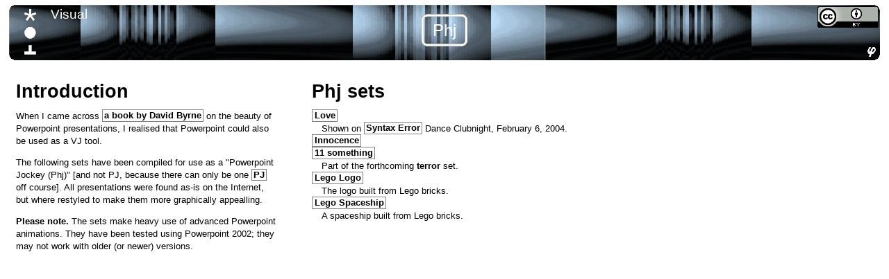

--- FILE ---
content_type: text/html
request_url: http://xot.nl/Visual/Phj/index.html
body_size: 1372
content:

















<!DOCTYPE HTML PUBLIC "-//W3C//DTD HTML 4.01 Frameset//EN">
<html>
<head>
   <title>XOT Topic : Phj</title>
   <link href="./folder.css" title="compact" rel="stylesheet" type="text/css">
   <meta http-equiv="Content-Type" content="text/html; charset=iso-8859-1">
</head>
<body>
<map name="map">
<area href="../../blog.html" alt="Head" shape="rect" 
  coords="3,4,28,25">
<area href="../../Visual/index.html" alt="Belly" shape="rect" 
  coords="3,33,28,59">
<area href="../../index2.html" alt="Root" shape="rect" 
  coords="3,65,28,83">
</map>
<div id="xottopicheader">
  <div id="ulcorner"></div>
  <div id="urcorner"></div>
  <div id="llcorner"></div>
  <div id="lrcorner"></div>
  <a id="xotphi" href="../../philia.html"><img src="../../images/phi-white.gif" border=0></a>
  <center id="xotcurrenttopic">
    <table border="0" cellpadding="0" cellspacing="0">
    <tr>
      <td class="rrcorner"><img src="../../images/rr-ul.gif"></td>
      <td class="rrtop"></td>
      <td class="rrcorner"><img src="../../images/rr-ur.gif"></td>
    </tr>
    <tr>
      <td class="rrleft"></td>
      <td id="xotcurrenttopiccell">&nbsp;Phj&nbsp;</td>
      <td class="rrright"></td>
    </tr>
    <tr>
      <td class="rrcorner"><img src="../../images/rr-ll.gif"></td>
      <td class="rrbot"></td>
      <td class="rrcorner"><img src="../../images/rr-lr.gif"></td>
    </tr>
  </table>
  </center>
  <img id="xotlogo" src="../../images/xot-small-white.gif" usemap="#map"></img>
  <a id="xotparenttopic" href="../index.html">Visual</a>
  <a id="xotcc" rel="license" 
     href="http://creativecommons.org/licenses/by/3.0/nl/">
     <img alt="Creative Commons License" style="border-width:0" 
          src="http://i.creativecommons.org/l/by/3.0/nl/88x31.png"/></a>
</div>
</div>
<div id="xottopicmain">


<div id="xottopicbody">
  <div id="ulcorner"></div>
  <div id="urcorner"></div>
  <div id="llcorner"></div>
  <div id="lrcorner"></div>


<div id="col1">
  <div id="ulcorner"></div>
  <div id="urcorner"></div>
  <div id="llcorner"></div>
  <div id="lrcorner"></div>


<h1>Introduction</h1>

When I came across 
<a class="boxed" href="http://www.wired.com/wired/archive/11.09/ppt1.html">a book by David Byrne</a>

on the beauty of Powerpoint presentations,
I realised that Powerpoint could also be used
as a VJ tool. 
<p>
The following sets have been compiled for use as a
"Powerpoint Jockey (Phj)" [and not PJ, because there can only be
one <a class="boxed" href="http://www.pjharvey.net/">PJ</a>
 off course].
All presentations were found as-is on the Internet, but where restyled
to make them more graphically appealling.
<p>
<b>Please note.</b>
The sets make heavy use of advanced Powerpoint animations. They have been 
tested using Powerpoint 2002; they may not work with older (or newer) 
versions. 

</div>

<div id="col2">
  <div id="ulcorner"></div>
  <div id="urcorner"></div>
  <div id="llcorner"></div>
  <div id="lrcorner"></div>


<h1>Phj sets</h1>

<dl>
<dt><a class="boxed" href="./love.ppt">Love</a>

<dd>Shown on <a class="boxed" href="http://www.syntaxerror.nl">Syntax Error</a>
 Dance Clubnight, 
  February 6, 2004.  
<dt><a class="boxed" href="./Innocence.ppt">Innocence</a>

<dt><a class="boxed" href="./11 something.ppt">11 something</a>

<dd>Part of the forthcoming <b>terror</b> set.
<dt><a class="boxed" href="./Phj-lego-logo.ppt">Lego Logo</a>

<dd>The logo built from Lego bricks.
<dt><a class="boxed" href="./Spaceship.ppt">Lego Spaceship</a>

<dd>A spaceship built from Lego bricks.
</dl>

</div>


</div>

</div>
</body>
</html>


--- FILE ---
content_type: text/css
request_url: http://xot.nl/Visual/Phj/folder.css
body_size: 303
content:
/* The XOT folder-specific page style sheet
 *
 * $Id: folder.css,v 1.1 2004/10/27 20:56:44 jhh Exp $
 *
 * Specific formating information for all pages (item and topic) within a 
 * topic. These may vary between topics
 */

/* Import main positioning first
*/
@import "../folder.css" ;

#xottopicmain
{ background-image: url("./body-background.gif") ;
  background-repeat: no-repeat ;
  background-position: 50% 50% ;
}

#xottopicbody
{ background-color: white ;
}



--- FILE ---
content_type: text/css
request_url: http://xot.nl/Visual/folder.css
body_size: 313
content:
/* The XOT folder-specific page style sheet
 *
 * $Id: folder.css,v 1.1 2004/10/27 20:56:44 jhh Exp $
 *
 * Specific formating information for all pages (item and topic) within a 
 * topic. These may vary between topics
 */

/* Import main positioning first
*/
@import "../xot.css" ;

#xotitemheader, #xottopicheader
{ 
  background-image: url(background.jpg);
}

#xottitle, #xotportraittitle
{ 
  background-color: rgb(150,150,200) ;
}

#xottopicbody 
{ background-color: rgb(150,150,200) ;
}



--- FILE ---
content_type: text/css
request_url: http://xot.nl/xot.css
body_size: 53
content:
@import "xot-boxes.css" ;
@import "xot-styles.css" ;


--- FILE ---
content_type: text/css
request_url: http://xot.nl/xot-boxes.css
body_size: 2131
content:
/* Main XOT Cascading Style Sheet - main page boxes
 * 
 * $Id: xot-boxes.css,v 1.6 2006/12/17 21:21:18 jhh Exp $
 *
 * Determines the position of the main XOT boxes on a page
 *
 * There are two types of pages: topic pages and item pages
 * 
 * Topic pages have a pagewide header, that contains the topic title.
 *
 * Item pages have a less wide header, with either the title of the item in
 * a separate box to the right or below it (in portrait mode).
 *
 * The xotXXXheader, xotXXXtitle and xotXXXmain are the three main boxes, 
 * positioned absolutely within the containg BODY element
 *
 * The xotXXXmain page is divided into a xottoc or xotsubtopics box and a 
 * following xotbody box, both relatively positioned (so that if the first box
 * is not present the second shifts up)
 */

BODY 
{ margin: 0pt ;
  padding: 0pt;
  height: 100% ;
  bottom: 0px ;
}

img.splash
{ position: absolute;
  top:0;
  bottom: 0;
  left: 0;
  right: 0;
  margin: auto;
}

/* --------------------- HEADER BOX (and subboxes) ------------------------- */

/* Top header, for topic pages
 */
#xottopicheader
{ width: 98%;
}

/* Top header, for item pages
 */
#xotitemheader
{ width: 32% ;
}

#xottopicheader, #xotitemheader
{ position: absolute ;
  top: 7px ;
  left: 1% ;
  height: 80px ;
}

/* XOT logo at left in header
 */
#xotlogo
{ position: absolute ;
  top: 2px ;
  left: 15px ;
}

/* Phi at lower-right corner
 */
#xotphi
{ position: absolute ;
  bottom: 2px ;
  right: 2px ;
/*  top: 58px ;  FIXME: absolute positioned rel. to BODY, not xotheader! */
  text-decoration: none ; /* FIXME: why? */
}

/* Creative commons license
*/
#xotcc
{ position: absolute ;
  top: 2px ;
  right: 2px ;
  text-decoration: none ; /* FIXME: why? */
}



/* Parent topic just right of XOT logo
 */
#xotparenttopic
{ top: 3px ;
}

/* Current item's topic; top right of XOT logo, below parent topic
 */
#xotitemtopic
{ bottom: 5px ;
}

#xotparenttopic, #xotitemtopic
{ position: absolute ;
  left: 60px ;
}

/* Current topic top middle of header. To ensure proper positioning, the
 * box is made the full width of the header, and its contents are centered 
 * within it
 */
#xotcurrenttopic
{ position: absolute ;
  text-align: middle ; 
  top: 11px ;
  left: 0pt ;
  width: 100% ;
}

/* The sides of the rectangle surrounding the current topic or item
 */
td.rrtop
{
  background-image: url(./images/rr-top.gif);
  background-repeat: repeat-x ;
}

td.rrbot
{
  background-image: url(./images/rr-bot.gif);
  background-repeat: repeat-x ;
}

td.rrleft
{
  background-image: url(./images/rr-left.gif);
  background-repeat: repeat-y ;
}

td.rrright
{
  background-image: url(./images/rr-right.gif);
  background-repeat: repeat-y ;
}



/* ---------------------- TITLE BOX (and subboxes) ------------------------- */


/* Title box, for text items and landscape items; left of item header */
#xottitle
{ position: absolute ;
  top: 7px ;
  left: 34% ;
  width: 65% ;
  height: 80px ;
}

/* Title box, for text portrait items; below item header */
#xotportraittitle
{ position: absolute ;
  top: 94px ; 
  left: 1% ;
  width: 32% ;
  height: 80px ;
  bottom: 0px;
}

/* Title string positioning */
#xottitletext
{ 
  position: relative; 
  top: 24px ;
  left: 0px ;
  text-align: center ;
}

/* Title string positioning */
#xotportraittitletext
{ 
  position: relative;
  top: 24px ;
  left: 0px ;
  text-align: center ;
}

/* ----------------------- MAIN BOX (and subboxes) ------------------------- */

/* FIXME: i want xottopicmain and friends to extend exactly to the bottom of 
   the page. However, setting height: 100% lets the page extend by exactly
   the value of top...
*/

/* Main topic page box, main landscape page box, and main item page box */
#xottopicmain, #xotlandscapemain, #xotitemmain
{ position: absolute ;
  top: 87px ;
  left: 0px ;
  width: 100% ;
/*  right: 0px ; */
  bottom: 7px ; /* FIXME: make sure page does not get too high unneccesary */
  height: 90% ; 
}

/* Main portrait page box */
#xotportraitmain
{ position: absolute ;
  top: 0px ;
  left: 33% ; /* flush left against portraitheader and portraittitle */ 
  width: 65% ; /* right: 0px makes page too wide... */
  bottom: 7px ; /* make sure page does not get too high unneccesary */
}

/* Subtopics of this topic / table of contents for item. In a band below header
 */
#xotsubtopics, #xottoc
{ position: relative ;
  display: block ;
  top: 8px ;
  left: 1% ;
  width: 98% ;
  height: 25px ;
  margin-bottom: 8px ; /* top of xottopicbosy etc. collapses and is removed */
}

/* Body for main content, below toc/subtopics if present 
 */
#xotitembody, #xotlandscapebody, #xottopicbody
{ position: relative ;
  display: block ;
  top: 8px ;
  left: 1% ;
/*  right: 1% ; this doesn't work?? */
  width: 98% ;
  bottom: 0px ;  /* FIXME: warning: as the contained columns are absolutely positioned,
                    the body does not grow with the depth of the column;
		    this means the background colour cannot be set reliably! */
  height: 100% ;
}

#xotportraitbody
{ position: relative ;
  display: block ; /* is this necessary?? */
  top: 7px ; /* aligned with top of header; god i wish you could define constants in CCS!! */
  left: 8px ;
  right: 8px ; /* roughly 1% on normal sized browser */
  min-height: 99% ;
}

/* Three columns
 */
div#col1, div#col2, div#col3, div#col23
{ position: absolute ;
  padding: 10px 10px 10px 10px ;
  top: 0px ;
  width: 30% ;
}

div#col1
{ left: 0 ;
}  

div#col2
{ left: 34% ; /* should be positioned aligned with titlebox above;
		 however, that one is positioned within body (full width)
                 and the columns are positioned within itembody, 98% width */
}

div#col3
{ right: 0 ;
}

div#col23
{ left: 36% ;
  width: 64% ;
}

/* ----------------------- ROUNDED BOX CORNERS ------------------------- */

div#ulcorner, div#urcorner, div#llcorner, div#lrcorner
{ position: absolute ;
  width: 7px ;
  height: 7px ;
  background-repeat: no-repeat;
}

/* Note: using PNG, semi-transparency is also possible ! */

div#ulcorner
{ top: 0px ;
  left: 0px ;
  background-image: url("./images/ul_corner.gif") ;
  background-position: left top;
}

div#urcorner
{ top: 0px ;
  right: 0px ;
  background-image: url("./images/ur_corner.gif") ;
  background-position: right top;
}

div#llcorner
{ bottom: 0px ;
  left: 0px ;
  background-image: url("./images/ll_corner.gif") ;
  background-position: left bottom;
}

div#lrcorner
{ bottom: 0px ;
  right: 0px ;
  background-image: url("./images/lr_corner.gif") ;
  background-position: right bottom;
}


--- FILE ---
content_type: text/css
request_url: http://xot.nl/xot-styles.css
body_size: 765
content:
/* Main XOT Cascading Style Sheet - main page styles
 * 
 * $Id: xot-styles.css,v 1.2 2004/11/28 13:57:34 jhh Exp $
 *
 * Determines the style for the main XOT boxes on a page
 *
*/

BODY 
{ font-size: 10pt; 
  line-height: 14pt;
  font-family: verdana,arial;
}

/* --------------------- HEADER BOX (and subboxes) ------------------------- */

#xottopicheader, #xotitemheader
{ 
  background-image: url("./background.jpg");
}

#xotparenttopic
{ font-size: 14pt; 
  line-height: 16pt;
}

#xotitemtopic
{ font-size: 17pt; 
  line-height: 19pt;
}

/* Formatting of the current topic name
*/
#xotcurrenttopiccell
{ font-size: 18pt; 
  line-height: 22pt;
}

#xotparenttopic, #xotitemtopic, #xotcurrenttopiccell
{ font-family: swis721 Md BT,verdana,arial;
  color: white ;
  text-decoration:none
}


/* ---------------------- TITLE BOX (and subboxes) ------------------------- */


#xottitle, #xotportraittitle
{ 
  background-color: rgb(150,150,200) ;
  font-size: 17pt;
  font-weight: bold ; 
  line-height: 19pt;
  font-family: swis721 Md BT,verdana,arial;
  color: white ;
  text-decoration:none
}


/* ----------------------- MAIN BOX (and subboxes) ------------------------- */


/* Formatting of the names of the subtopics
*/
#xotsubtopicstable
{ 
  font-size: 12pt; 
  line-height: 14pt;
  font-family: swis721 Md BT,verdana,arial;
  font-style: italic ;
  color: white ;
}

#xotsubtopics
{ background-color: rgb(73,87,120) ;
}

#xotitemmain, #xottopicmain
{
  color: rgb(0,0,0) ;
  background-color: rgb(255,255,255) ; 
}

/* -------------------------- HEADLINES------------------------------------- */

h1, h2, h3
{ font-family: swis721 Md BT,verdana,arial;
}

dd
{ margin-left: 10pt ; 
}

/* keep IE happy */
a:link
{ color: black
}

/* keep IE happy */
a:visited
{ color: black 
}

/* bold hyperlinks */
a.bold
{ text-decoration: none ;
  font-weight: bold ;
  color: inherit ; 
}

/* boxed hyperlinks */
a.boxed
{ border-width: 1pt ;
  border-color: grey ;
  border-style: solid ;
  text-decoration: none ;
  font-weight: bold ;
  color: inherit ; 
  padding-left: 2px ;
  padding-right: 2px ;
}

img
{
  border-width: 0px ; 
}